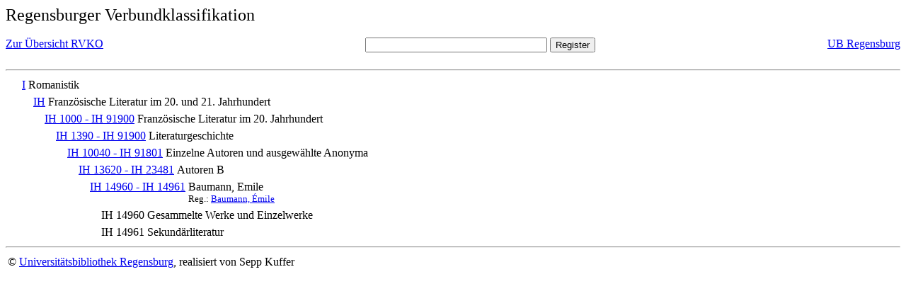

--- FILE ---
content_type: text/html; charset=UTF-8
request_url: https://rvk.uni-regensburg.de/rvko_simple/mynot.php?nt_in=IH+14960+-+IH+14961
body_size: 1048
content:
<HTML>
<HEAD>





<META  http-equiv="Content-Type" content="text/html; charset=utf-8">
<TITLE> RVKO -- einfache WWW-Version </TITLE>
</HEAD> 
<BODY>
  <font size=+2>  Regensburger Verbundklassifikation 
  </font><br> <br> 
  <TABLE BORDER = "0" CELLSPACING = "0" CELLPADDING = "0" WIDTH = "100%">
   <TR>
    <TD VALIGN = "TOP">
     <A HREF = "mynot.php"> Zur &Uuml;bersicht RVKO </A>
    </TD>
    <TD ALIGN = "CENTER">
     <FORM ACTION = "gesamt_register.php#0" METHOD = "POST" accept-charset="UTF-8">
      <INPUT TYPE = "TEXT" NAME = "letters" SIZE = "30">
      <INPUT TYPE = "SUBMIT" VALUE = "Register">
     </FORM>
    </TD>
    <TD ALIGN = "RIGHT" VALIGN = "TOP">
     <A HREF = "http://www.bibliothek.uni-regensburg.de">UB Regensburg</A>
    </TD>
   </TR>
  </TABLE>
  <hr>
<table><tr><td><A NAME="I">&#160;&#160;&#160;&#160;</A></td>
<td valign=top><A HREF = "mynot.php?nt_in=I#I">I</A></td><td> Romanistik</td></tr></table>
<table><tr><td><A NAME="IH">&#160;&#160;&#160;&#160;&#160;&#160;&#160;&#160;</A></td>
<td valign=top><A HREF = "mynot.php?nt_in=IH#IH">IH</A></td><td> Franz&ouml;sische Literatur im 20. und 21. Jahrhundert</td></tr></table>
<table><tr><td><A NAME="IH1000IH91900">&#160;&#160;&#160;&#160;&#160;&#160;&#160;&#160;&#160;&#160;&#160;&#160;</A></td>
<td valign=top><A HREF = "mynot.php?nt_in=IH+1000+-+IH+91900#IH1000IH91900">IH 1000 - IH 91900</A></td><td> Franz&ouml;sische Literatur im 20. Jahrhundert</td></tr></table>
<table><tr><td><A NAME="IH1390IH91900">&#160;&#160;&#160;&#160;&#160;&#160;&#160;&#160;&#160;&#160;&#160;&#160;&#160;&#160;&#160;&#160;</A></td>
<td valign=top><A HREF = "mynot.php?nt_in=IH+1390+-+IH+91900#IH1390IH91900">IH 1390 - IH 91900</A></td><td> Literaturgeschichte</td></tr></table>
<table><tr><td><A NAME="IH10040IH91801">&#160;&#160;&#160;&#160;&#160;&#160;&#160;&#160;&#160;&#160;&#160;&#160;&#160;&#160;&#160;&#160;&#160;&#160;&#160;&#160;</A></td>
<td valign=top><A HREF = "mynot.php?nt_in=IH+10040+-+IH+91801#IH10040IH91801">IH 10040 - IH 91801</A></td><td> Einzelne Autoren und ausgew&auml;hlte Anonyma</td></tr></table>
<table><tr><td><A NAME="IH13620IH23481">&#160;&#160;&#160;&#160;&#160;&#160;&#160;&#160;&#160;&#160;&#160;&#160;&#160;&#160;&#160;&#160;&#160;&#160;&#160;&#160;&#160;&#160;&#160;&#160;</A></td>
<td valign=top><A HREF = "mynot.php?nt_in=IH+13620+-+IH+23481#IH13620IH23481">IH 13620 - IH 23481</A></td><td> Autoren B</td></tr></table>
<table><tr><td><A NAME="IH14960IH14961">&#160;&#160;&#160;&#160;&#160;&#160;&#160;&#160;&#160;&#160;&#160;&#160;&#160;&#160;&#160;&#160;&#160;&#160;&#160;&#160;&#160;&#160;&#160;&#160;&#160;&#160;&#160;&#160;</A></td>
<td valign=top><A HREF = "mynot.php?nt_in=IH+14960+-+IH+14961#IH14960IH14961">IH 14960 - IH 14961</A></td><td> Baumann, Emile<br>
<font size=-1> Reg.: <A HREF="gesamt_register.php?letters=Baumann%2C+%C3%89mile#0">Baumann, &Eacute;mile</A>
 </font></td></tr></table>
<table><tr><td><A NAME="IH14960">&#160;&#160;&#160;&#160;&#160;&#160;&#160;&#160;&#160;&#160;&#160;&#160;&#160;&#160;&#160;&#160;&#160;&#160;&#160;&#160;&#160;&#160;&#160;&#160;&#160;&#160;&#160;&#160;&#160;&#160;&#160;&#160;</A></td>
<td valign=top>IH 14960</td><td> Gesammelte Werke und Einzelwerke</td></tr></table>
<table><tr><td><A NAME="IH14961">&#160;&#160;&#160;&#160;&#160;&#160;&#160;&#160;&#160;&#160;&#160;&#160;&#160;&#160;&#160;&#160;&#160;&#160;&#160;&#160;&#160;&#160;&#160;&#160;&#160;&#160;&#160;&#160;&#160;&#160;&#160;&#160;</A></td>
<td valign=top>IH 14961</td><td> Sekund&auml;rliteratur</td></tr></table>
  <hr>
  <TABLE WIDTH = "100%">
   <TR>
    <TD>
     &copy; <A HREF = "https://www.bibliothek.uni-regensburg.de">Universit&auml;tsbibliothek Regensburg</A>, 
     realisiert von Sepp Kuffer
    </TD>
    <TD>
    </TD>
   </TR>
  </TABLE>
 </BODY>
</HTML>

